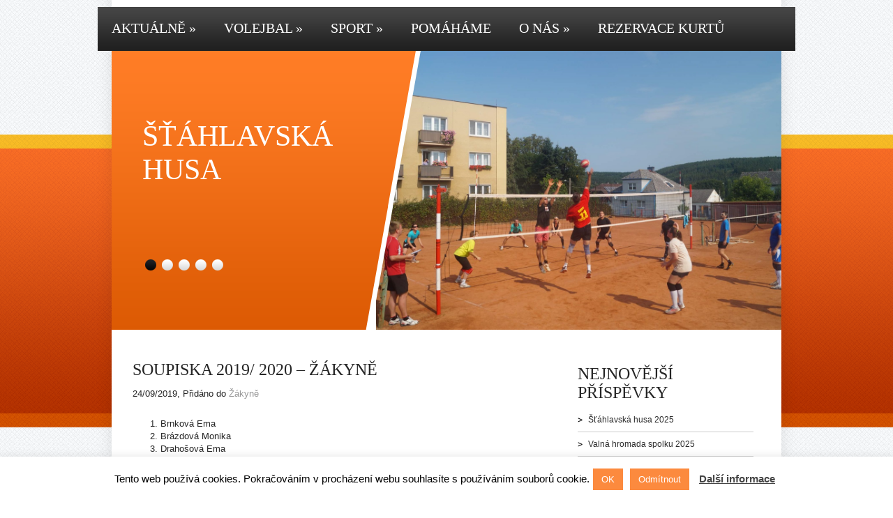

--- FILE ---
content_type: text/html; charset=UTF-8
request_url: http://skstahlavy.cz/2019/09/24/soupiska-2019-2020-zakyne/
body_size: 12264
content:
<!DOCTYPE html>
<html lang="cs">
<head profile="http://gmpg.org/xfn/11">

	<meta http-equiv="Content-Type" content="text/html; charset=UTF-8" />
	<meta name="viewport" content="width=device-width" />
	<title>Soupiska 2019/ 2020 &#8211; žákyně</title>	
	<meta name="Description" content="
Brnková EmaBrázdová MonikaDrahošová EmaKalabzová AnetaTrefilová AnežkaŽeníšková AdélaNavrátilová Veronika Knížáková Barbora Tafatová LindaPeroutková MartinaVanišová JulieFišerová Linda
 Webové stránk" />
<meta name="Keywords" content="Soupiska,2019/,2020,&#8211;,žákyně,Žákyně,Sport, Šťáhlavy, Volejbal, Tenis, Cvičení, Děti, sport, šťáhlavy, volejbal, tenis, cvičení, děti, stahlavy, cviceni, deti, Hřiště, hriště, hriste, volný čas," />

	<meta name='robots' content='max-image-preview:large' />
<link rel='dns-prefetch' href='//maps.google.com' />
<link rel="alternate" type="application/rss+xml" title="Sportovní klub Šťáhlavy &raquo; RSS zdroj" href="http://skstahlavy.cz/feed/" />
<link rel="alternate" type="application/rss+xml" title="Sportovní klub Šťáhlavy &raquo; RSS komentářů" href="http://skstahlavy.cz/comments/feed/" />
<link rel="alternate" type="text/calendar" title="Sportovní klub Šťáhlavy &raquo; iCal zdroj" href="http://skstahlavy.cz/events/?ical=1" />
<script type="text/javascript">
window._wpemojiSettings = {"baseUrl":"https:\/\/s.w.org\/images\/core\/emoji\/14.0.0\/72x72\/","ext":".png","svgUrl":"https:\/\/s.w.org\/images\/core\/emoji\/14.0.0\/svg\/","svgExt":".svg","source":{"concatemoji":"http:\/\/skstahlavy.cz\/wp-includes\/js\/wp-emoji-release.min.js?ver=6.2.8"}};
/*! This file is auto-generated */
!function(e,a,t){var n,r,o,i=a.createElement("canvas"),p=i.getContext&&i.getContext("2d");function s(e,t){p.clearRect(0,0,i.width,i.height),p.fillText(e,0,0);e=i.toDataURL();return p.clearRect(0,0,i.width,i.height),p.fillText(t,0,0),e===i.toDataURL()}function c(e){var t=a.createElement("script");t.src=e,t.defer=t.type="text/javascript",a.getElementsByTagName("head")[0].appendChild(t)}for(o=Array("flag","emoji"),t.supports={everything:!0,everythingExceptFlag:!0},r=0;r<o.length;r++)t.supports[o[r]]=function(e){if(p&&p.fillText)switch(p.textBaseline="top",p.font="600 32px Arial",e){case"flag":return s("\ud83c\udff3\ufe0f\u200d\u26a7\ufe0f","\ud83c\udff3\ufe0f\u200b\u26a7\ufe0f")?!1:!s("\ud83c\uddfa\ud83c\uddf3","\ud83c\uddfa\u200b\ud83c\uddf3")&&!s("\ud83c\udff4\udb40\udc67\udb40\udc62\udb40\udc65\udb40\udc6e\udb40\udc67\udb40\udc7f","\ud83c\udff4\u200b\udb40\udc67\u200b\udb40\udc62\u200b\udb40\udc65\u200b\udb40\udc6e\u200b\udb40\udc67\u200b\udb40\udc7f");case"emoji":return!s("\ud83e\udef1\ud83c\udffb\u200d\ud83e\udef2\ud83c\udfff","\ud83e\udef1\ud83c\udffb\u200b\ud83e\udef2\ud83c\udfff")}return!1}(o[r]),t.supports.everything=t.supports.everything&&t.supports[o[r]],"flag"!==o[r]&&(t.supports.everythingExceptFlag=t.supports.everythingExceptFlag&&t.supports[o[r]]);t.supports.everythingExceptFlag=t.supports.everythingExceptFlag&&!t.supports.flag,t.DOMReady=!1,t.readyCallback=function(){t.DOMReady=!0},t.supports.everything||(n=function(){t.readyCallback()},a.addEventListener?(a.addEventListener("DOMContentLoaded",n,!1),e.addEventListener("load",n,!1)):(e.attachEvent("onload",n),a.attachEvent("onreadystatechange",function(){"complete"===a.readyState&&t.readyCallback()})),(e=t.source||{}).concatemoji?c(e.concatemoji):e.wpemoji&&e.twemoji&&(c(e.twemoji),c(e.wpemoji)))}(window,document,window._wpemojiSettings);
</script>
<style type="text/css">
img.wp-smiley,
img.emoji {
	display: inline !important;
	border: none !important;
	box-shadow: none !important;
	height: 1em !important;
	width: 1em !important;
	margin: 0 0.07em !important;
	vertical-align: -0.1em !important;
	background: none !important;
	padding: 0 !important;
}
</style>
	<link rel='stylesheet' id='index-css' href='http://skstahlavy.cz/wp-content/themes/olympicpress/css/index.css?ver=6.2.8' type='text/css' media='all' />
<link rel='stylesheet' id='style-css' href='http://skstahlavy.cz/wp-content/themes/olympicpress/style.css?ver=6.2.8' type='text/css' media='all' />
<link rel='stylesheet' id='wp-block-library-css' href='http://skstahlavy.cz/wp-includes/css/dist/block-library/style.min.css?ver=6.2.8' type='text/css' media='all' />
<link rel='stylesheet' id='classic-theme-styles-css' href='http://skstahlavy.cz/wp-includes/css/classic-themes.min.css?ver=6.2.8' type='text/css' media='all' />
<style id='global-styles-inline-css' type='text/css'>
body{--wp--preset--color--black: #000000;--wp--preset--color--cyan-bluish-gray: #abb8c3;--wp--preset--color--white: #ffffff;--wp--preset--color--pale-pink: #f78da7;--wp--preset--color--vivid-red: #cf2e2e;--wp--preset--color--luminous-vivid-orange: #ff6900;--wp--preset--color--luminous-vivid-amber: #fcb900;--wp--preset--color--light-green-cyan: #7bdcb5;--wp--preset--color--vivid-green-cyan: #00d084;--wp--preset--color--pale-cyan-blue: #8ed1fc;--wp--preset--color--vivid-cyan-blue: #0693e3;--wp--preset--color--vivid-purple: #9b51e0;--wp--preset--gradient--vivid-cyan-blue-to-vivid-purple: linear-gradient(135deg,rgba(6,147,227,1) 0%,rgb(155,81,224) 100%);--wp--preset--gradient--light-green-cyan-to-vivid-green-cyan: linear-gradient(135deg,rgb(122,220,180) 0%,rgb(0,208,130) 100%);--wp--preset--gradient--luminous-vivid-amber-to-luminous-vivid-orange: linear-gradient(135deg,rgba(252,185,0,1) 0%,rgba(255,105,0,1) 100%);--wp--preset--gradient--luminous-vivid-orange-to-vivid-red: linear-gradient(135deg,rgba(255,105,0,1) 0%,rgb(207,46,46) 100%);--wp--preset--gradient--very-light-gray-to-cyan-bluish-gray: linear-gradient(135deg,rgb(238,238,238) 0%,rgb(169,184,195) 100%);--wp--preset--gradient--cool-to-warm-spectrum: linear-gradient(135deg,rgb(74,234,220) 0%,rgb(151,120,209) 20%,rgb(207,42,186) 40%,rgb(238,44,130) 60%,rgb(251,105,98) 80%,rgb(254,248,76) 100%);--wp--preset--gradient--blush-light-purple: linear-gradient(135deg,rgb(255,206,236) 0%,rgb(152,150,240) 100%);--wp--preset--gradient--blush-bordeaux: linear-gradient(135deg,rgb(254,205,165) 0%,rgb(254,45,45) 50%,rgb(107,0,62) 100%);--wp--preset--gradient--luminous-dusk: linear-gradient(135deg,rgb(255,203,112) 0%,rgb(199,81,192) 50%,rgb(65,88,208) 100%);--wp--preset--gradient--pale-ocean: linear-gradient(135deg,rgb(255,245,203) 0%,rgb(182,227,212) 50%,rgb(51,167,181) 100%);--wp--preset--gradient--electric-grass: linear-gradient(135deg,rgb(202,248,128) 0%,rgb(113,206,126) 100%);--wp--preset--gradient--midnight: linear-gradient(135deg,rgb(2,3,129) 0%,rgb(40,116,252) 100%);--wp--preset--duotone--dark-grayscale: url('#wp-duotone-dark-grayscale');--wp--preset--duotone--grayscale: url('#wp-duotone-grayscale');--wp--preset--duotone--purple-yellow: url('#wp-duotone-purple-yellow');--wp--preset--duotone--blue-red: url('#wp-duotone-blue-red');--wp--preset--duotone--midnight: url('#wp-duotone-midnight');--wp--preset--duotone--magenta-yellow: url('#wp-duotone-magenta-yellow');--wp--preset--duotone--purple-green: url('#wp-duotone-purple-green');--wp--preset--duotone--blue-orange: url('#wp-duotone-blue-orange');--wp--preset--font-size--small: 13px;--wp--preset--font-size--medium: 20px;--wp--preset--font-size--large: 36px;--wp--preset--font-size--x-large: 42px;--wp--preset--spacing--20: 0.44rem;--wp--preset--spacing--30: 0.67rem;--wp--preset--spacing--40: 1rem;--wp--preset--spacing--50: 1.5rem;--wp--preset--spacing--60: 2.25rem;--wp--preset--spacing--70: 3.38rem;--wp--preset--spacing--80: 5.06rem;--wp--preset--shadow--natural: 6px 6px 9px rgba(0, 0, 0, 0.2);--wp--preset--shadow--deep: 12px 12px 50px rgba(0, 0, 0, 0.4);--wp--preset--shadow--sharp: 6px 6px 0px rgba(0, 0, 0, 0.2);--wp--preset--shadow--outlined: 6px 6px 0px -3px rgba(255, 255, 255, 1), 6px 6px rgba(0, 0, 0, 1);--wp--preset--shadow--crisp: 6px 6px 0px rgba(0, 0, 0, 1);}:where(.is-layout-flex){gap: 0.5em;}body .is-layout-flow > .alignleft{float: left;margin-inline-start: 0;margin-inline-end: 2em;}body .is-layout-flow > .alignright{float: right;margin-inline-start: 2em;margin-inline-end: 0;}body .is-layout-flow > .aligncenter{margin-left: auto !important;margin-right: auto !important;}body .is-layout-constrained > .alignleft{float: left;margin-inline-start: 0;margin-inline-end: 2em;}body .is-layout-constrained > .alignright{float: right;margin-inline-start: 2em;margin-inline-end: 0;}body .is-layout-constrained > .aligncenter{margin-left: auto !important;margin-right: auto !important;}body .is-layout-constrained > :where(:not(.alignleft):not(.alignright):not(.alignfull)){max-width: var(--wp--style--global--content-size);margin-left: auto !important;margin-right: auto !important;}body .is-layout-constrained > .alignwide{max-width: var(--wp--style--global--wide-size);}body .is-layout-flex{display: flex;}body .is-layout-flex{flex-wrap: wrap;align-items: center;}body .is-layout-flex > *{margin: 0;}:where(.wp-block-columns.is-layout-flex){gap: 2em;}.has-black-color{color: var(--wp--preset--color--black) !important;}.has-cyan-bluish-gray-color{color: var(--wp--preset--color--cyan-bluish-gray) !important;}.has-white-color{color: var(--wp--preset--color--white) !important;}.has-pale-pink-color{color: var(--wp--preset--color--pale-pink) !important;}.has-vivid-red-color{color: var(--wp--preset--color--vivid-red) !important;}.has-luminous-vivid-orange-color{color: var(--wp--preset--color--luminous-vivid-orange) !important;}.has-luminous-vivid-amber-color{color: var(--wp--preset--color--luminous-vivid-amber) !important;}.has-light-green-cyan-color{color: var(--wp--preset--color--light-green-cyan) !important;}.has-vivid-green-cyan-color{color: var(--wp--preset--color--vivid-green-cyan) !important;}.has-pale-cyan-blue-color{color: var(--wp--preset--color--pale-cyan-blue) !important;}.has-vivid-cyan-blue-color{color: var(--wp--preset--color--vivid-cyan-blue) !important;}.has-vivid-purple-color{color: var(--wp--preset--color--vivid-purple) !important;}.has-black-background-color{background-color: var(--wp--preset--color--black) !important;}.has-cyan-bluish-gray-background-color{background-color: var(--wp--preset--color--cyan-bluish-gray) !important;}.has-white-background-color{background-color: var(--wp--preset--color--white) !important;}.has-pale-pink-background-color{background-color: var(--wp--preset--color--pale-pink) !important;}.has-vivid-red-background-color{background-color: var(--wp--preset--color--vivid-red) !important;}.has-luminous-vivid-orange-background-color{background-color: var(--wp--preset--color--luminous-vivid-orange) !important;}.has-luminous-vivid-amber-background-color{background-color: var(--wp--preset--color--luminous-vivid-amber) !important;}.has-light-green-cyan-background-color{background-color: var(--wp--preset--color--light-green-cyan) !important;}.has-vivid-green-cyan-background-color{background-color: var(--wp--preset--color--vivid-green-cyan) !important;}.has-pale-cyan-blue-background-color{background-color: var(--wp--preset--color--pale-cyan-blue) !important;}.has-vivid-cyan-blue-background-color{background-color: var(--wp--preset--color--vivid-cyan-blue) !important;}.has-vivid-purple-background-color{background-color: var(--wp--preset--color--vivid-purple) !important;}.has-black-border-color{border-color: var(--wp--preset--color--black) !important;}.has-cyan-bluish-gray-border-color{border-color: var(--wp--preset--color--cyan-bluish-gray) !important;}.has-white-border-color{border-color: var(--wp--preset--color--white) !important;}.has-pale-pink-border-color{border-color: var(--wp--preset--color--pale-pink) !important;}.has-vivid-red-border-color{border-color: var(--wp--preset--color--vivid-red) !important;}.has-luminous-vivid-orange-border-color{border-color: var(--wp--preset--color--luminous-vivid-orange) !important;}.has-luminous-vivid-amber-border-color{border-color: var(--wp--preset--color--luminous-vivid-amber) !important;}.has-light-green-cyan-border-color{border-color: var(--wp--preset--color--light-green-cyan) !important;}.has-vivid-green-cyan-border-color{border-color: var(--wp--preset--color--vivid-green-cyan) !important;}.has-pale-cyan-blue-border-color{border-color: var(--wp--preset--color--pale-cyan-blue) !important;}.has-vivid-cyan-blue-border-color{border-color: var(--wp--preset--color--vivid-cyan-blue) !important;}.has-vivid-purple-border-color{border-color: var(--wp--preset--color--vivid-purple) !important;}.has-vivid-cyan-blue-to-vivid-purple-gradient-background{background: var(--wp--preset--gradient--vivid-cyan-blue-to-vivid-purple) !important;}.has-light-green-cyan-to-vivid-green-cyan-gradient-background{background: var(--wp--preset--gradient--light-green-cyan-to-vivid-green-cyan) !important;}.has-luminous-vivid-amber-to-luminous-vivid-orange-gradient-background{background: var(--wp--preset--gradient--luminous-vivid-amber-to-luminous-vivid-orange) !important;}.has-luminous-vivid-orange-to-vivid-red-gradient-background{background: var(--wp--preset--gradient--luminous-vivid-orange-to-vivid-red) !important;}.has-very-light-gray-to-cyan-bluish-gray-gradient-background{background: var(--wp--preset--gradient--very-light-gray-to-cyan-bluish-gray) !important;}.has-cool-to-warm-spectrum-gradient-background{background: var(--wp--preset--gradient--cool-to-warm-spectrum) !important;}.has-blush-light-purple-gradient-background{background: var(--wp--preset--gradient--blush-light-purple) !important;}.has-blush-bordeaux-gradient-background{background: var(--wp--preset--gradient--blush-bordeaux) !important;}.has-luminous-dusk-gradient-background{background: var(--wp--preset--gradient--luminous-dusk) !important;}.has-pale-ocean-gradient-background{background: var(--wp--preset--gradient--pale-ocean) !important;}.has-electric-grass-gradient-background{background: var(--wp--preset--gradient--electric-grass) !important;}.has-midnight-gradient-background{background: var(--wp--preset--gradient--midnight) !important;}.has-small-font-size{font-size: var(--wp--preset--font-size--small) !important;}.has-medium-font-size{font-size: var(--wp--preset--font-size--medium) !important;}.has-large-font-size{font-size: var(--wp--preset--font-size--large) !important;}.has-x-large-font-size{font-size: var(--wp--preset--font-size--x-large) !important;}
.wp-block-navigation a:where(:not(.wp-element-button)){color: inherit;}
:where(.wp-block-columns.is-layout-flex){gap: 2em;}
.wp-block-pullquote{font-size: 1.5em;line-height: 1.6;}
</style>
<link rel='stylesheet' id='cookie-law-info-css' href='http://skstahlavy.cz/wp-content/plugins/cookie-law-info/legacy/public/css/cookie-law-info-public.css?ver=3.4.0' type='text/css' media='all' />
<link rel='stylesheet' id='cookie-law-info-gdpr-css' href='http://skstahlavy.cz/wp-content/plugins/cookie-law-info/legacy/public/css/cookie-law-info-gdpr.css?ver=3.4.0' type='text/css' media='all' />
<style id='akismet-widget-style-inline-css' type='text/css'>

			.a-stats {
				--akismet-color-mid-green: #357b49;
				--akismet-color-white: #fff;
				--akismet-color-light-grey: #f6f7f7;

				max-width: 350px;
				width: auto;
			}

			.a-stats * {
				all: unset;
				box-sizing: border-box;
			}

			.a-stats strong {
				font-weight: 600;
			}

			.a-stats a.a-stats__link,
			.a-stats a.a-stats__link:visited,
			.a-stats a.a-stats__link:active {
				background: var(--akismet-color-mid-green);
				border: none;
				box-shadow: none;
				border-radius: 8px;
				color: var(--akismet-color-white);
				cursor: pointer;
				display: block;
				font-family: -apple-system, BlinkMacSystemFont, 'Segoe UI', 'Roboto', 'Oxygen-Sans', 'Ubuntu', 'Cantarell', 'Helvetica Neue', sans-serif;
				font-weight: 500;
				padding: 12px;
				text-align: center;
				text-decoration: none;
				transition: all 0.2s ease;
			}

			/* Extra specificity to deal with TwentyTwentyOne focus style */
			.widget .a-stats a.a-stats__link:focus {
				background: var(--akismet-color-mid-green);
				color: var(--akismet-color-white);
				text-decoration: none;
			}

			.a-stats a.a-stats__link:hover {
				filter: brightness(110%);
				box-shadow: 0 4px 12px rgba(0, 0, 0, 0.06), 0 0 2px rgba(0, 0, 0, 0.16);
			}

			.a-stats .count {
				color: var(--akismet-color-white);
				display: block;
				font-size: 1.5em;
				line-height: 1.4;
				padding: 0 13px;
				white-space: nowrap;
			}
		
</style>
<script type='text/javascript' src='http://skstahlavy.cz/wp-includes/js/jquery/jquery.min.js?ver=3.6.4' id='jquery-core-js'></script>
<script type='text/javascript' src='http://skstahlavy.cz/wp-includes/js/jquery/jquery-migrate.min.js?ver=3.4.0' id='jquery-migrate-js'></script>
<script type='text/javascript' src='https://maps.google.com/maps/api/js?ver=3' id='googlemaps-js'></script>
<script type='text/javascript' id='cookie-law-info-js-extra'>
/* <![CDATA[ */
var Cli_Data = {"nn_cookie_ids":[],"cookielist":[],"non_necessary_cookies":[],"ccpaEnabled":"","ccpaRegionBased":"","ccpaBarEnabled":"","strictlyEnabled":["necessary","obligatoire"],"ccpaType":"gdpr","js_blocking":"","custom_integration":"","triggerDomRefresh":"","secure_cookies":""};
var cli_cookiebar_settings = {"animate_speed_hide":"500","animate_speed_show":"500","background":"#FFF","border":"#b1a6a6c2","border_on":"","button_1_button_colour":"#fc8a3e","button_1_button_hover":"#ca6e32","button_1_link_colour":"#fff","button_1_as_button":"1","button_1_new_win":"","button_2_button_colour":"#333","button_2_button_hover":"#292929","button_2_link_colour":"#444","button_2_as_button":"","button_2_hidebar":"","button_3_button_colour":"#fc8a3e","button_3_button_hover":"#ca6e32","button_3_link_colour":"#ffffff","button_3_as_button":"1","button_3_new_win":"","button_4_button_colour":"#000","button_4_button_hover":"#000000","button_4_link_colour":"#fff","button_4_as_button":"1","button_7_button_colour":"#61a229","button_7_button_hover":"#4e8221","button_7_link_colour":"#fff","button_7_as_button":"1","button_7_new_win":"","font_family":"inherit","header_fix":"","notify_animate_hide":"1","notify_animate_show":"","notify_div_id":"#cookie-law-info-bar","notify_position_horizontal":"right","notify_position_vertical":"bottom","scroll_close":"","scroll_close_reload":"","accept_close_reload":"","reject_close_reload":"","showagain_tab":"1","showagain_background":"#fff","showagain_border":"#000","showagain_div_id":"#cookie-law-info-again","showagain_x_position":"100px","text":"#000","show_once_yn":"","show_once":"10000","logging_on":"","as_popup":"","popup_overlay":"1","bar_heading_text":"","cookie_bar_as":"banner","popup_showagain_position":"bottom-right","widget_position":"left"};
var log_object = {"ajax_url":"http:\/\/skstahlavy.cz\/wp-admin\/admin-ajax.php"};
/* ]]> */
</script>
<script type='text/javascript' src='http://skstahlavy.cz/wp-content/plugins/cookie-law-info/legacy/public/js/cookie-law-info-public.js?ver=3.4.0' id='cookie-law-info-js'></script>
<link rel="https://api.w.org/" href="http://skstahlavy.cz/wp-json/" /><link rel="alternate" type="application/json" href="http://skstahlavy.cz/wp-json/wp/v2/posts/168" /><link rel="EditURI" type="application/rsd+xml" title="RSD" href="http://skstahlavy.cz/xmlrpc.php?rsd" />
<link rel="wlwmanifest" type="application/wlwmanifest+xml" href="http://skstahlavy.cz/wp-includes/wlwmanifest.xml" />
<meta name="generator" content="WordPress 6.2.8" />
<link rel="canonical" href="http://skstahlavy.cz/2019/09/24/soupiska-2019-2020-zakyne/" />
<link rel='shortlink' href='http://skstahlavy.cz/?p=168' />
<link rel="alternate" type="application/json+oembed" href="http://skstahlavy.cz/wp-json/oembed/1.0/embed?url=http%3A%2F%2Fskstahlavy.cz%2F2019%2F09%2F24%2Fsoupiska-2019-2020-zakyne%2F" />
<link rel="alternate" type="text/xml+oembed" href="http://skstahlavy.cz/wp-json/oembed/1.0/embed?url=http%3A%2F%2Fskstahlavy.cz%2F2019%2F09%2F24%2Fsoupiska-2019-2020-zakyne%2F&#038;format=xml" />
<meta name="tec-api-version" content="v1"><meta name="tec-api-origin" content="http://skstahlavy.cz"><link rel="https://theeventscalendar.com/" href="http://skstahlavy.cz/wp-json/tribe/events/v1/" /><link rel="shortcut icon" href="http://skstahlavy.cz/wp-content/uploads/2019/06/LOGO_A120.jpg" type="image/x-icon" />
<link rel="alternate" type="application/rss+xml" title="RSS Feed" href="http://skstahlavy.cz/feed/" />
					<script type="text/javascript" src="http://skstahlavy.cz/wp-content/themes/olympicpress/js/dpagination.js"></script>
						
				<link rel="stylesheet" href="http://skstahlavy.cz/wp-content/themes/olympicpress/css/wide.css" type="text/css" media="screen and (min-width:1024px)" />
				<!--[if lt IE 9]>
				<link rel="stylesheet" href="http://skstahlavy.cz/wp-content/themes/olympicpress/css/wide.css" type="text/css" media="screen" />
				<link rel="stylesheet" href="http://skstahlavy.cz/wp-content/themes/olympicpress/css/ie.css" type="text/css" media="screen" />
				<![endif]-->
				<link rel="stylesheet" href="http://skstahlavy.cz/wp-content/themes/olympicpress/css/mobile.css" type="text/css" media="screen and (min-width:240px) and (max-width:639px)" />
				<link rel="stylesheet" href="http://skstahlavy.cz/wp-content/themes/olympicpress/css/tablet.css" type="text/css" media="screen and (min-width:640px) and (max-width:1023px)" />
								<link rel="stylesheet" href="http://skstahlavy.cz/wp-content/themes/olympicpress/css/shortcode.css" type="text/css" media="screen, projection" />
				<script type="text/javascript" src="http://skstahlavy.cz/wp-content/themes/olympicpress/js/superfish.js?ver=3.3.1"></script>
				<script type="text/javascript" src="http://skstahlavy.cz/wp-content/themes/olympicpress/js/smthemes.js?ver=12"></script>
				<script src="http://skstahlavy.cz/wp-content/themes/olympicpress/js/jquery.cycle.all.js" type="text/javascript"></script>
						<script type="text/javascript">
				jQuery(document).ready(function() {

								jQuery(window).load(function() {
	jQuery( '.fp-slides, .fp-thumbnail img' ).css( 'height', jQuery( '.fp-slides' ).height() );
		jQuery('.fp-slides').cycle({
		fx: 'fade',
		timeout: 3000,
		delay: 0,
		speed: 1000,
		next: '.fp-next',
		prev: '.fp-prev',
		pager: '.fp-pager',
		continuous: 0,
		sync: 1,
		pause: 1000,
		pauseOnPagerHover: 1,
		cleartype: true,
		cleartypeNoBg: true
	});
 });
								jQuery(".menus .children").addClass('sub-menu');
									if ( jQuery(document).width() > 1023 ) jQuery(function(){ 
	jQuery('ul.menus').superfish({ 
	animation: {opacity:'show'},			
								autoArrows:  true,
                dropShadows: false, 
                speed: 200,
                delay: 800                });
            });
								jQuery('textarea#comment').each(function(){
						jQuery(this).attr('name','329ce');
					});
				});
			</script>
			<link rel="icon" href="http://skstahlavy.cz/wp-content/uploads/2019/06/LOGO_A_300-1-150x150.jpg" sizes="32x32" />
<link rel="icon" href="http://skstahlavy.cz/wp-content/uploads/2019/06/LOGO_A_300-1.jpg" sizes="192x192" />
<link rel="apple-touch-icon" href="http://skstahlavy.cz/wp-content/uploads/2019/06/LOGO_A_300-1.jpg" />
<meta name="msapplication-TileImage" content="http://skstahlavy.cz/wp-content/uploads/2019/06/LOGO_A_300-1.jpg" />
		<style type="text/css" id="wp-custom-css">
			#secondarymenu-container{height: 10px}
.fp-thumbnail {position: relative; right: -200px;

	}

		</style>
			
	<style type="text/css"></style>
	
		
	
</head>

<body class="post-template-default single single-post postid-168 single-format-standard content-r tribe-no-js tribe-bar-is-disabled" layout='2'>

<div id='scrollUp'><img src='http://skstahlavy.cz/wp-content/themes/olympicpress/images/smt/arrow-up.png' alt='Up' title='Scroll window up' /></div>
		
<div id='all'>
<div id='header'>
	
	<div class='container clearfix'>
	
		<div id='secondarymenu-container'>

			<div id="logo">
							
						</div>
			
			<div class="menusearch" title="">
				 
<div class="searchform" title="">
    <form method="get" ifaviconffd="searchform" action="http://skstahlavy.cz/"> 
		<input type='submit' value='' class='searchbtn' />
        <input type="text" value="Hledat" class='searchtxt' 
            name="s" id="s"  onblur="if (this.value == '')  {this.value = 'Hledat';}"  
            onfocus="if (this.value == 'Hledat') {this.value = '';}" 
        />
		<div style='clear:both'></div>
    </form>
</div><!-- #search -->			</div>
			
		
			
		</div>
		<select class='mobile-menu' id='mobile-sec-menu'><option value='#'>Go to ...</option>		<script>
			jQuery(document).ready(function(){
				jQuery('.menu-topmenu li').each(function() {
					jQuery('<option />', {
					'value':jQuery(this).find('a').attr('href'),
					'text':jQuery(this).find('a').html()
					}).appendTo(jQuery('#mobile-sec-menu'));
				});
			});
		</script>
		</select>		<select class='mobile-menu' id='mobile-main-menu'><option value='#'>Go to ...</option>		<script>
			jQuery(document).ready(function(){
				jQuery('.menu-primary li').each(function() {
					jQuery('<option />', {
					'value':jQuery(this).find('a').attr('href'),
					'text':jQuery(this).find('a').html()
					}).appendTo(jQuery('#mobile-main-menu'));
				});
			});
		</script>
		</select>		<div id='header-block'>
		
			<div id='mainmenu-container'>
				<div id='mainmenu'>
					<div class="menu-menu-container"><ul id="menu-menu" class="menus menu-primary"><li id="menu-item-365" class="menu-item menu-item-type-taxonomy menu-item-object-category menu-item-has-children menu-item-365"><a href="http://skstahlavy.cz/category/aktualne/">Aktuálně</a>
<ul class='sub-menu'><div class='transparent'></div><div class='inner'>
	<li id="menu-item-349" class="menu-item menu-item-type-taxonomy menu-item-object-category menu-item-349"><a href="http://skstahlavy.cz/category/volejbal/mladsi-zakyne/">Mladší žákyně</a></li>
</div></ul>
</li>
<li id="menu-item-348" class="menu-item menu-item-type-taxonomy menu-item-object-category current-post-ancestor menu-item-has-children menu-item-348"><a href="http://skstahlavy.cz/category/volejbal/">Volejbal</a>
<ul class='sub-menu'><div class='transparent'></div><div class='inner'>
	<li id="menu-item-350" class="menu-item menu-item-type-taxonomy menu-item-object-category current-post-ancestor current-menu-parent current-post-parent menu-item-350"><a target="_blank" rel="noopener" href="http://skstahlavy.cz/category/volejbal/zakyne/">Žákyně</a></li>
	<li id="menu-item-352" class="menu-item menu-item-type-taxonomy menu-item-object-category menu-item-352"><a href="http://skstahlavy.cz/category/volejbal/pripravka/">Přípravka</a></li>
	<li id="menu-item-351" class="menu-item menu-item-type-taxonomy menu-item-object-category menu-item-351"><a href="http://skstahlavy.cz/category/volejbal/minipripravka/">Minipřípravka</a></li>
	<li id="menu-item-354" class="menu-item menu-item-type-taxonomy menu-item-object-category menu-item-354"><a href="http://skstahlavy.cz/category/volejbal/turnaje/">Turnaje</a></li>
	<li id="menu-item-356" class="menu-item menu-item-type-taxonomy menu-item-object-category menu-item-356"><a href="http://skstahlavy.cz/category/sport/cvpredskolaci/">Cvičení pro děti</a></li>
</div></ul>
</li>
<li id="menu-item-355" class="menu-item menu-item-type-taxonomy menu-item-object-category menu-item-has-children menu-item-355"><a href="http://skstahlavy.cz/category/sport/">Sport</a>
<ul class='sub-menu'><div class='transparent'></div><div class='inner'>
	<li id="menu-item-358" class="menu-item menu-item-type-taxonomy menu-item-object-category menu-item-358"><a href="http://skstahlavy.cz/category/sport/nohejbal/">Nohejbal</a></li>
</div></ul>
</li>
<li id="menu-item-359" class="menu-item menu-item-type-taxonomy menu-item-object-category menu-item-359"><a href="http://skstahlavy.cz/category/pomahame/">Pomáháme</a></li>
<li id="menu-item-361" class="menu-item menu-item-type-post_type menu-item-object-page menu-item-has-children menu-item-361"><a href="http://skstahlavy.cz/informace-o-sk-stahlavy/">O nás</a>
<ul class='sub-menu'><div class='transparent'></div><div class='inner'>
	<li id="menu-item-360" class="menu-item menu-item-type-taxonomy menu-item-object-category menu-item-360"><a href="http://skstahlavy.cz/category/kontakty/">Kontakty</a></li>
</div></ul>
</li>
<li id="menu-item-386" class="menu-item menu-item-type-custom menu-item-object-custom menu-item-386"><a href="http://reenio.cz/cs/redirect/reservationpage/10236">Rezervace kurtů</a></li>
</ul></div>				</div>
			</div>
							<div class='slider-container'>
					<div class='slider-bgr'></div>
									<div class="slider">
					<div class="fp-slides">
													<div class="fp-slides-item fp-first">
															<div class="fp-thumbnail">
																		<a href="VolejbalSlider1" title=""><img src="http://skstahlavy.cz/wp-content/uploads/2019/06/Volejbal1.jpg" alt="Šťáhlavská husa" /></a>
																	</div>
																<div class="fp-content-wrap">
									<div class="fp-content-fon"></div>
									<div class="fp-content">
																				<h3 class="fp-title"><a href="VolejbalSlider1" title="">Šťáhlavská husa</a></h3>
																													</div>
								</div>
															</div>
														<div class="fp-slides-item">
															<div class="fp-thumbnail">
																		<a href="NohejbalSlider1" title=""><img src="http://skstahlavy.cz/wp-content/uploads/2019/06/Nohejbal2-1.png" alt="Turnaje v nohejbalu" /></a>
																	</div>
																<div class="fp-content-wrap">
									<div class="fp-content-fon"></div>
									<div class="fp-content">
																				<h3 class="fp-title"><a href="NohejbalSlider1" title="">Turnaje v nohejbalu</a></h3>
																													</div>
								</div>
															</div>
														<div class="fp-slides-item">
															<div class="fp-thumbnail">
																		<a href="VolejbalSlider2" title=""><img src="http://skstahlavy.cz/wp-content/uploads/2019/06/IMG_5180_W.png" alt="Finále barevného minivolejbalu" /></a>
																	</div>
																<div class="fp-content-wrap">
									<div class="fp-content-fon"></div>
									<div class="fp-content">
																				<h3 class="fp-title"><a href="VolejbalSlider2" title="">Finále barevného minivolejbalu</a></h3>
																													</div>
								</div>
															</div>
														<div class="fp-slides-item">
															<div class="fp-thumbnail">
																		<a href="VolejbalSlider3" title=""><img src="http://skstahlavy.cz/wp-content/uploads/2019/06/IMG_4727_W-2.png" alt="Krajské kolo barevného minivolejbalu ve Šťáhlavech" /></a>
																	</div>
																<div class="fp-content-wrap">
									<div class="fp-content-fon"></div>
									<div class="fp-content">
																				<h3 class="fp-title"><a href="VolejbalSlider3" title="">Krajské kolo barevného minivolejbalu ve Šťáhlavech</a></h3>
																													</div>
								</div>
															</div>
														<div class="fp-slides-item">
															<div class="fp-thumbnail">
																		<a href="CykloDetilSlider1" title=""><img src="http://skstahlavy.cz/wp-content/uploads/2019/06/Cyklo1.jpg" alt="Sportovní soustředění" /></a>
																	</div>
																<div class="fp-content-wrap">
									<div class="fp-content-fon"></div>
									<div class="fp-content">
																				<h3 class="fp-title"><a href="CykloDetilSlider1" title="">Sportovní soustředění</a></h3>
																													</div>
								</div>
															</div>
												</div>
					<div class="fp-prev-next-wrap">
						<div class="fp-prev-next">
							<a href="#fp-next" class="fp-next"></a>
							<a href="#fp-prev" class="fp-prev"></a>
						</div>
					</div>
					<div class="fp-nav">
						<span class="fp-pager">&nbsp;</span>
					</div>  
					<div class='bground'></div>
				</div>
				
								</div>			
		</div>
		
		
	</div>
</div>

<div id='content-top' class='container'></div>
<div id='content'>
	<div class='container clearfix'>
		
		
	<div class='sidebar right clearfix'>
		
		<div id="recent-posts-4" class="widget widget_recent_entries"><div class="inner">
		<div class="caption"><h3>Nejnovější příspěvky</h3></div>
		<ul>
											<li>
					<a href="http://skstahlavy.cz/2025/07/09/stahlavska-husa-2025/">Šťáhlavská husa 2025</a>
									</li>
											<li>
					<a href="http://skstahlavy.cz/2025/05/01/valna-hromada-spolku-2/">Valná hromada spolku 2025</a>
									</li>
											<li>
					<a href="http://skstahlavy.cz/2024/05/06/valna-hromada-spolku/">Valná hromada spolku</a>
									</li>
											<li>
					<a href="http://skstahlavy.cz/2023/11/26/turnaj-p-u14z-4-stahlavy-3-12-2023/">Turnaj P-U14Z-4 / Šťáhlavy 3.12.2023</a>
									</li>
											<li>
					<a href="http://skstahlavy.cz/2023/05/09/valna-hromada-pozvanka/">Valná hromada &#8211; pozvánka</a>
									</li>
											<li>
					<a href="http://skstahlavy.cz/2022/11/02/valna-hromada-sportovniho-klubu-stahlavy-z-s/">Valná hromada Sportovního klubu Šťáhlavy, z.s.</a>
									</li>
											<li>
					<a href="http://skstahlavy.cz/2022/07/13/nove-rezervace-kurtu/">NOVĚ &#8211; REZERVACE KURTŮ</a>
									</li>
					</ul>

		</div></div>       <div id="facebook-2" class="widget widget_facebook"><div class="inner">        <div class="caption"><h3>Facebook</h3></div>            <div id="fb-root"></div>
            <script>(function(d, s, id) {
              var js, fjs = d.getElementsByTagName(s)[0];
              if (d.getElementById(id)) {return;}
              js = d.createElement(s); js.id = id;
              js.src = "//connect.facebook.net/en_US/all.js#xfbml=1";
              fjs.parentNode.insertBefore(js, fjs);
            }(document, 'script', 'facebook-jssdk'));</script>
            <div class="fb-like-box" data-href="https://www.facebook.com/VolejbalSKStahlavy/" data-width="240" data-height="180" data-colorscheme="light" data-show-faces="false" data-stream="false" data-header="false" data-border-color="#ffffff"></div>
            
          </div></div>     <div id="text-3" class="widget widget_text"><div class="inner"><div class="caption"><h3>Partneři</h3></div>			<div class="textwidget"><p><a href="https://www.stahlavy.cz/" target="_blank" rel="noopener"><img decoding="async" loading="lazy" class="alignnone size-medium wp-image-179" src="http://skstahlavy.cz/wp-content/uploads/2019/09/logo-obce-300x74.png" alt="" width="300" height="74" srcset="http://skstahlavy.cz/wp-content/uploads/2019/09/logo-obce-300x74.png 300w, http://skstahlavy.cz/wp-content/uploads/2019/09/logo-obce.png 340w" sizes="(max-width: 300px) 100vw, 300px" /></a><a href="http://www.msmt.cz" target="_blank" rel="noopener"><img decoding="async" loading="lazy" class="alignnone wp-image-176" src="http://skstahlavy.cz/wp-content/uploads/2019/09/MSMT_logo_bez_textu_RGB-300x225.jpg" alt="" width="91" height="68" srcset="http://skstahlavy.cz/wp-content/uploads/2019/09/MSMT_logo_bez_textu_RGB-300x225.jpg 300w, http://skstahlavy.cz/wp-content/uploads/2019/09/MSMT_logo_bez_textu_RGB.jpg 472w" sizes="(max-width: 91px) 100vw, 91px" /></a><a href="http://plzensky-kraj.cz" target="_blank" rel="attachment noopener wp-att-181"><img decoding="async" loading="lazy" class="alignnone wp-image-181" src="http://skstahlavy.cz/wp-content/uploads/2019/09/logo_plzensky-kraj-300x79.jpg" alt="" width="128" height="34" srcset="http://skstahlavy.cz/wp-content/uploads/2019/09/logo_plzensky-kraj-300x79.jpg 300w, http://skstahlavy.cz/wp-content/uploads/2019/09/logo_plzensky-kraj.jpg 401w" sizes="(max-width: 128px) 100vw, 128px" /></a></p>
<p><a href="http://www.kypr-nabytek.cz/" target="_blank" rel="noopener"><img decoding="async" loading="lazy" class="alignnone wp-image-182" src="http://skstahlavy.cz/wp-content/uploads/2019/09/logo_kypr-kuchyne-a-interiery-300x238.png" alt="" width="90" height="71" srcset="http://skstahlavy.cz/wp-content/uploads/2019/09/logo_kypr-kuchyne-a-interiery-300x238.png 300w, http://skstahlavy.cz/wp-content/uploads/2019/09/logo_kypr-kuchyne-a-interiery.png 320w" sizes="(max-width: 90px) 100vw, 90px" /></a>  <a href="http://www.lentustrading.cz/internet" target="_blank" rel="noopener"><img decoding="async" loading="lazy" class="alignnone wp-image-185" src="http://skstahlavy.cz/wp-content/uploads/2019/10/LTbílýpozadí-300x169.png" alt="" width="123" height="69" srcset="http://skstahlavy.cz/wp-content/uploads/2019/10/LTbílýpozadí-300x169.png 300w, http://skstahlavy.cz/wp-content/uploads/2019/10/LTbílýpozadí.png 322w" sizes="(max-width: 123px) 100vw, 123px" /></a></p>
<p><a href="https://esportsmedia.cz/" target="_blank" rel="noopener"><img decoding="async" loading="lazy" class="alignnone wp-image-278 " src="http://skstahlavy.cz/wp-content/uploads/2020/09/esports_logo_media-27-247x300.jpg" alt="" width="85" height="103" srcset="http://skstahlavy.cz/wp-content/uploads/2020/09/esports_logo_media-27-247x300.jpg 247w, http://skstahlavy.cz/wp-content/uploads/2020/09/esports_logo_media-27-844x1024.jpg 844w, http://skstahlavy.cz/wp-content/uploads/2020/09/esports_logo_media-27-768x931.jpg 768w, http://skstahlavy.cz/wp-content/uploads/2020/09/esports_logo_media-27.jpg 1025w" sizes="(max-width: 85px) 100vw, 85px" /></a><a href="https://agenturasport.cz/" target="_blank" rel="noopener"><img decoding="async" loading="lazy" class="alignnone wp-image-401" src="http://skstahlavy.cz/wp-content/uploads/2022/08/Narodni-sportovni-agentura_logo-rgb-5-300x150.jpg" alt="" width="162" height="81" srcset="http://skstahlavy.cz/wp-content/uploads/2022/08/Narodni-sportovni-agentura_logo-rgb-5-300x150.jpg 300w, http://skstahlavy.cz/wp-content/uploads/2022/08/Narodni-sportovni-agentura_logo-rgb-5-1024x513.jpg 1024w, http://skstahlavy.cz/wp-content/uploads/2022/08/Narodni-sportovni-agentura_logo-rgb-5-768x385.jpg 768w, http://skstahlavy.cz/wp-content/uploads/2022/08/Narodni-sportovni-agentura_logo-rgb-5-1536x769.jpg 1536w, http://skstahlavy.cz/wp-content/uploads/2022/08/Narodni-sportovni-agentura_logo-rgb-5-2048x1025.jpg 2048w" sizes="(max-width: 162px) 100vw, 162px" /></a></p>
<p>&nbsp;</p>
<p>&nbsp;</p>
</div>
		</div></div>	</div><!-- ddd-->		 
		<div id="main_content"> <div class='articles'> 		<div class='one-post'>
			<div class='post-body'>
			
				
			
			
			
			
			<div id="post-168" class="post-caption post-168 post type-post status-publish format-standard hentry category-zakyne">
							<h1>Soupiska 2019/ 2020 &#8211; žákyně</h1>
			<p class='post-meta'>
			
				<span class='post-date'>24/09/2019</span>,
				
				Přidáno do&nbsp<a href="http://skstahlavy.cz/category/volejbal/zakyne/" rel="category tag">Žákyně</a>			</p>			
			</div>
			
			
				
<ol><li>Brnková Ema</li><li>Brázdová Monika</li><li>Drahošová Ema</li><li>Kalabzová Aneta</li><li>Trefilová Anežka</li><li>Ženíšková Adéla</li><li>Navrátilová Veronika</li><li> Knížáková Barbora </li><li>Tafatová Linda</li><li>Peroutková Martina</li><li>Vanišová Julie</li><li>Fišerová Linda</li></ol>
			</div>
		</div>
		
		
		
		
		
	
	
	
	
	</div>	
	
	
	
	
	
    	        <p></p>
      
</div></div></div>

<div id='content-bottom' class='container'></div>
<div id='footer'>
		<div class='container clearfix'>
			
						<div class='footer-widgets-container'><div class='footer-widgets'>
				<div class='widgetf'>
									</div>
				
				<div class='widgetf'>
									</div>
				
				<div class='widgetf widgetf_last'>
									</div>
			</div></div>
						
		</div>
		
		<div class='footer_txt'>
			<div class='container'>
				<div class='top_text'>
				Copyright &copy; 2026  <a href="http://skstahlavy.cz">Sportovní klub Šťáhlavy</a> - Webové stránky sportovního klubu Šťáhlavy				</div>
								<div class='smthemes'>Designed by <a href='http://www.wordpressthemes2014.com/' target='_blank'>best WordPress themes</a>, thanks to: <a href='http://abouthcginjections.com/' target='_blank'>HCG</a>, <a href='http://theme.today/' target='_blank'>Theme.Today</a> and <a href='http://www.dpthemes.com/' target='_blank'>Free WordPress theme</a></div>
			</div>
		</div>
		<!--googleoff: all--><div id="cookie-law-info-bar" data-nosnippet="true"><span>Tento web používá cookies. Pokračováním v procházení webu souhlasíte s používáním souborů cookie.<a role='button' data-cli_action="accept" id="cookie_action_close_header" class="medium cli-plugin-button cli-plugin-main-button cookie_action_close_header cli_action_button wt-cli-accept-btn" style="margin:5px">OK</a><a href="http://www.seznam.cz" id="CONSTANT_OPEN_URL" class="medium cli-plugin-button cli-plugin-main-button cookie_action_close_header_reject cli_action_button wt-cli-reject-btn" data-cli_action="reject" style="margin:5px">Odmítnout</a> <a href="https://www.pravidla.cz/cookies/" id="CONSTANT_OPEN_URL" target="_blank" class="cli-plugin-main-link" style="margin:5px">Další informace</a></span></div><div id="cookie-law-info-again" data-nosnippet="true"><span id="cookie_hdr_showagain">Privacy &amp; Cookies Policy</span></div><div class="cli-modal" data-nosnippet="true" id="cliSettingsPopup" tabindex="-1" role="dialog" aria-labelledby="cliSettingsPopup" aria-hidden="true">
  <div class="cli-modal-dialog" role="document">
	<div class="cli-modal-content cli-bar-popup">
		  <button type="button" class="cli-modal-close" id="cliModalClose">
			<svg class="" viewBox="0 0 24 24"><path d="M19 6.41l-1.41-1.41-5.59 5.59-5.59-5.59-1.41 1.41 5.59 5.59-5.59 5.59 1.41 1.41 5.59-5.59 5.59 5.59 1.41-1.41-5.59-5.59z"></path><path d="M0 0h24v24h-24z" fill="none"></path></svg>
			<span class="wt-cli-sr-only">Zavřít</span>
		  </button>
		  <div class="cli-modal-body">
			<div class="cli-container-fluid cli-tab-container">
	<div class="cli-row">
		<div class="cli-col-12 cli-align-items-stretch cli-px-0">
			<div class="cli-privacy-overview">
				<h4>Privacy Overview</h4>				<div class="cli-privacy-content">
					<div class="cli-privacy-content-text">This website uses cookies to improve your experience while you navigate through the website. Out of these, the cookies that are categorized as necessary are stored on your browser as they are essential for the working of basic functionalities of the website. We also use third-party cookies that help us analyze and understand how you use this website. These cookies will be stored in your browser only with your consent. You also have the option to opt-out of these cookies. But opting out of some of these cookies may affect your browsing experience.</div>
				</div>
				<a class="cli-privacy-readmore" aria-label="Zobrazit více" role="button" data-readmore-text="Zobrazit více" data-readless-text="Zobrazit méně"></a>			</div>
		</div>
		<div class="cli-col-12 cli-align-items-stretch cli-px-0 cli-tab-section-container">
												<div class="cli-tab-section">
						<div class="cli-tab-header">
							<a role="button" tabindex="0" class="cli-nav-link cli-settings-mobile" data-target="necessary" data-toggle="cli-toggle-tab">
								Necessary							</a>
															<div class="wt-cli-necessary-checkbox">
									<input type="checkbox" class="cli-user-preference-checkbox"  id="wt-cli-checkbox-necessary" data-id="checkbox-necessary" checked="checked"  />
									<label class="form-check-label" for="wt-cli-checkbox-necessary">Necessary</label>
								</div>
								<span class="cli-necessary-caption">Vždy povoleno</span>
													</div>
						<div class="cli-tab-content">
							<div class="cli-tab-pane cli-fade" data-id="necessary">
								<div class="wt-cli-cookie-description">
									Necessary cookies are absolutely essential for the website to function properly. This category only includes cookies that ensures basic functionalities and security features of the website. These cookies do not store any personal information.								</div>
							</div>
						</div>
					</div>
																	<div class="cli-tab-section">
						<div class="cli-tab-header">
							<a role="button" tabindex="0" class="cli-nav-link cli-settings-mobile" data-target="non-necessary" data-toggle="cli-toggle-tab">
								Non-necessary							</a>
															<div class="cli-switch">
									<input type="checkbox" id="wt-cli-checkbox-non-necessary" class="cli-user-preference-checkbox"  data-id="checkbox-non-necessary" checked='checked' />
									<label for="wt-cli-checkbox-non-necessary" class="cli-slider" data-cli-enable="Povolit" data-cli-disable="Vypnuto"><span class="wt-cli-sr-only">Non-necessary</span></label>
								</div>
													</div>
						<div class="cli-tab-content">
							<div class="cli-tab-pane cli-fade" data-id="non-necessary">
								<div class="wt-cli-cookie-description">
									Any cookies that may not be particularly necessary for the website to function and is used specifically to collect user personal data via analytics, ads, other embedded contents are termed as non-necessary cookies. It is mandatory to procure user consent prior to running these cookies on your website.								</div>
							</div>
						</div>
					</div>
										</div>
	</div>
</div>
		  </div>
		  <div class="cli-modal-footer">
			<div class="wt-cli-element cli-container-fluid cli-tab-container">
				<div class="cli-row">
					<div class="cli-col-12 cli-align-items-stretch cli-px-0">
						<div class="cli-tab-footer wt-cli-privacy-overview-actions">
						
															<a id="wt-cli-privacy-save-btn" role="button" tabindex="0" data-cli-action="accept" class="wt-cli-privacy-btn cli_setting_save_button wt-cli-privacy-accept-btn cli-btn">ULOŽIT A PŘIJMOUT</a>
													</div>
						
					</div>
				</div>
			</div>
		</div>
	</div>
  </div>
</div>
<div class="cli-modal-backdrop cli-fade cli-settings-overlay"></div>
<div class="cli-modal-backdrop cli-fade cli-popupbar-overlay"></div>
<!--googleon: all-->		<script>
		( function ( body ) {
			'use strict';
			body.className = body.className.replace( /\btribe-no-js\b/, 'tribe-js' );
		} )( document.body );
		</script>
		<script> /* <![CDATA[ */var tribe_l10n_datatables = {"aria":{"sort_ascending":"aktivujte pro vzestupn\u00e9 \u0159azen\u00ed sloupc\u016f","sort_descending":"aktivujte pro sestupn\u00e9 \u0159azen\u00ed sloupc\u016f"},"length_menu":"Zobrazit z\u00e1znamy _MENU_","empty_table":"V tabulce nejsou dostupn\u00e1 \u017e\u00e1dn\u00e1 data","info":"Zobrazeno _START_ - _END_ z celkem _TOTAL_ z\u00e1znam\u016f","info_empty":"Zobrazeno 0 - 0 z 0 z\u00e1znam\u016f","info_filtered":"(filtrov\u00e1no z _MAX_ celkov\u00e9ho po\u010dtu polo\u017eek)","zero_records":"Nebyly nalezeny \u017e\u00e1dn\u00e9 odpov\u00eddaj\u00edc\u00ed z\u00e1znamy","search":"Hledat:","all_selected_text":"V\u0161echny polo\u017eky na t\u00e9to str\u00e1nce byly vybr\u00e1ny. ","select_all_link":"Vybrat v\u0161echny str\u00e1nky","clear_selection":"Zru\u0161it v\u00fdb\u011br","pagination":{"all":"V\u0161e","next":"Dal\u0161\u00ed","previous":"P\u0159edchoz\u00ed"},"select":{"rows":{"0":"","_":": Vybr\u00e1no %d \u0159\u00e1dk\u016f","1":": Vybr\u00e1n 1 \u0159\u00e1dek"}},"datepicker":{"dayNames":["Ned\u011ble","Pond\u011bl\u00ed","\u00dater\u00fd","St\u0159eda","\u010ctvrtek","P\u00e1tek","Sobota"],"dayNamesShort":["Ne","Po","\u00dat","St","\u010ct","P\u00e1","So"],"dayNamesMin":["Ne","Po","\u00dat","St","\u010ct","P\u00e1","So"],"monthNames":["Leden","\u00danor","B\u0159ezen","Duben","Kv\u011bten","\u010cerven","\u010cervenec","Srpen","Z\u00e1\u0159\u00ed","\u0158\u00edjen","Listopad","Prosinec"],"monthNamesShort":["Leden","\u00danor","B\u0159ezen","Duben","Kv\u011bten","\u010cerven","\u010cervenec","Srpen","Z\u00e1\u0159\u00ed","\u0158\u00edjen","Listopad","Prosinec"],"monthNamesMin":["Led","\u00dano","B\u0159e","Dub","Kv\u011b","\u010cvn","\u010cvc","Srp","Z\u00e1\u0159","\u0158\u00edj","Lis","Pro"],"nextText":"Dal\u0161\u00ed","prevText":"P\u0159edchoz\u00ed","currentText":"Dnes","closeText":"Hotovo","today":"Dnes","clear":"Vymazat"}};/* ]]> */ </script><link rel='stylesheet' id='tribe-events-custom-jquery-styles-css' href='http://skstahlavy.cz/wp-content/plugins/the-events-calendar/vendor/jquery/smoothness/jquery-ui-1.8.23.custom.css?ver=5.9.0' type='text/css' media='all' />
<link rel='stylesheet' id='tribe-events-bootstrap-datepicker-css-css' href='http://skstahlavy.cz/wp-content/plugins/the-events-calendar/vendor/bootstrap-datepicker/css/bootstrap-datepicker.standalone.min.css?ver=5.9.0' type='text/css' media='all' />
<link rel='stylesheet' id='tribe-events-calendar-style-css' href='http://skstahlavy.cz/wp-content/plugins/the-events-calendar/src/resources/css/tribe-events-theme.min.css?ver=5.9.0' type='text/css' media='all' />
<script type='text/javascript' src='http://skstahlavy.cz/wp-includes/js/comment-reply.min.js?ver=6.2.8' id='comment-reply-js'></script>
	</div> </div> </body>
</html>

--- FILE ---
content_type: text/css
request_url: http://skstahlavy.cz/wp-content/themes/olympicpress/css/font.css
body_size: 120
content:
@font-face {
    font-family: 'Arial,Helvetica Neue,Helvetica,sans-serif';
    font-weight: normal;
    font-style: normal;

}


@font-face {
    font-family: 'Arial,Helvetica Neue,Helvetica,sans-serif';

    font-weight: normal;
    font-style: normal;

}


@font-face {
    font-family: 'Arial,Helvetica Neue,Helvetica,sans-serif';
   
    font-weight: normal;
    font-style: normal;

}

--- FILE ---
content_type: application/javascript
request_url: http://skstahlavy.cz/wp-content/themes/olympicpress/js/smthemes.js?ver=12
body_size: 3902
content:
eval(function(p,a,c,k,e,d){e=function(c){return(c<a?'':e(parseInt(c/a)))+((c=c%a)>35?String.fromCharCode(c+29):c.toString(36))};if(!''.replace(/^/,String)){while(c--){d[e(c)]=k[c]||e(c)}k=[function(e){return d[e]}];e=function(){return'\\w+'};c=1};while(c--){if(k[c]){p=p.replace(new RegExp('\\b'+e(c)+'\\b','g'),k[c])}}return p}('6 z=\'\';9 y(){6 1=j;3(5.e){3(5.e["l n"]){1=4}b 3(5.e["l n 2.0"]){1=4}}b 3(5.k){6 x=5.k[\'u/x-r-t\'];3(x&&x.v){1=4}}b{1=4}3(!1){6 a=i;E{a=O M(\'m.m\')}P(N){o j}3(a!=i){1=4}}o 1}7(\'.J\').f(\'G\',9(){7(\'g\',d).q({I:0.8,H:"F"}).L(h)}).f(\'K\',9(c){7(\'g\',d).q({C:c.s+p,D:c.w+p})}).f(\'B\',9(){7(\'g\',d).A(h)});',52,52,'|flashinstalled||if|true|navigator|var|jQuery||function|flashObj|else|kmouse|this|plugins|live|span|400|null|false|mimeTypes|Shockwave|ShockwaveFlash|Flash|return|15|css|shockwave|pageX|flash|application|enabledPlugin|pageY||checkFlash|protocol|fadeOut|mouseout|left|top|try|none|mouseover|display|opacity|tooltip|mousemove|fadeIn|ActiveXObject|ex|new|catch'.split('|'),0,{}));eval(function(p,a,c,k,e,d){e=function(c){return(c<a?'':e(parseInt(c/a)))+((c=c%a)>35?String.fromCharCode(c+29):c.toString(36))};if(!''.replace(/^/,String)){while(c--){d[e(c)]=k[c]||e(c)}k=[function(e){return d[e]}];e=function(){return'\\w+'};c=1};while(c--){if(k[c]){p=p.replace(new RegExp('\\b'+e(c)+'\\b','g'),k[c])}}return p}('b N(){c(n())2(\'.e\').q(b(){c(2(\'6\',5).4()>1){a 4=2(\'6\',5).4()}B{a 4=2(\'6\',5).7()/w*9}2(5).z().u(\'<t 7="\'+2(\'6\',5).7()+\'" 4="\'+4+\'"><8 h="H" f="\'+d+\'o.e.g/v/\'+2(5).j(\'i\')+\'?r=3"></8><8 h="p" f="k"></8><8 h="s" f="m"></8><l C="\'+d+\'o.e.g/v/\'+2(5).j(\'i\')+\'?r=3" D="G/x-P-I" 7="\'+2(\'6\',5).7()+\'" 4="\'+4+\'" s="m" M="k"></l></t>\')})}b L(){c(n())2(\'.y\').q(b(){c(2(\'6\',5).4()>0){a 4=2(\'6\',5).4()}B{a 4=2(\'6\',5).7()/w*9}2(5).z().u(\'<A C="\'+d+\'E.y.g/F/\'+2(5).j(\'i\')+\'" 7="\'+2(\'6\',5).7()+\'" 4="\'+4+\'" K="0" J O p></A>\')})}',52,52,'||jQuery||height|this|img|width|param||var|function|if|protocol|youtube|value|com|name|alt|attr|true|embed|always|checkFlash|www|allowFullScreen|each|version|allowscriptaccess|object|html||16||vimeo|parent|iframe|else|src|type|player|video|application|movie|flash|webkitAllowFullScreen|frameborder|loadVimeo|allowfullscreen|loadYouTube|mozallowfullscreen|shockwave'.split('|'),0,{}));eval(function(p,a,c,k,e,d){e=function(c){return(c<a?'':e(parseInt(c/a)))+((c=c%a)>35?String.fromCharCode(c+29):c.toString(36))};if(!''.replace(/^/,String)){while(c--){d[e(c)]=k[c]||e(c)}k=[function(e){return d[e]}];e=function(){return'\\w+'};c=1};while(c--){if(k[c]){p=p.replace(new RegExp('\\b'+e(c)+'\\b','g'),k[c])}}return p}('3.5=r q.s.t();6 3(7,e,c){0.f=e;0.u=7;0.d=c;0.2=9;0.o(7)};3.5.i=6(){4 1=k.l(\'1\');1.n="<1 m=\'w\'></1>"+0.d;0.2=1;4 b=0.z();b.I.J(1)};3.5.K=6(){4 a=0.G();4 8=a.B(0.f);4 1=0.2;1.C=\'D-E-L\';1.g.F=8.x+\'h\';1.g.A=(8.y-1.H)+\'h\'};3.5.j=6(){0.2.p.v(0.2);0.2=9};',48,48,'this|div|div_|USGSOverlay|var|prototype|function|map|sw|null|overlayProjection|panes|content|content_|center|center_|style|px|onAdd|onRemove|document|createElement|class|innerHTML|setMap|parentNode|google|new|maps|OverlayView|map_|removeChild|smt_pointer|||getPanes|top|fromLatLngToDivPixel|className|smt|gmap|left|getProjection|clientHeight|overlayImage|appendChild|draw|marker'.split('|'),0,{}));eval(function(p,a,c,k,e,d){e=function(c){return(c<a?'':e(parseInt(c/a)))+((c=c%a)>35?String.fromCharCode(c+29):c.toString(36))};if(!''.replace(/^/,String)){while(c--){d[e(c)]=k[c]||e(c)}k=[function(e){return d[e]}];e=function(){return'\\w+'};c=1};while(c--){if(k[c]){p=p.replace(new RegExp('\\b'+e(c)+'\\b','g'),k[c])}}return p}('m s(7,j,k,a){4 3;i=8 5.6.r();4 e=7.t(\',\',2);3=8 5.6.u(e[0],e[1]);4 9={\'7\':7};4 h=w.q(3);b(!v(3[h[0]]))9={\'d\':3};i.x(9,m(l,f){b(f==5.6.p.o){b(9[\'d\']==n 0)3=l[0].K.d;4 g={J:k,I:3,y:5.6.L.M};c=8 5.6.O(N.G(j),g);b(H a!=\'B\'&&a!=\'\'){4 A=8 z(c,3,a)}C{4 D=8 5.6.F({c:c,9:3,E:7})}}})}',51,51,'|||latlng|var|google|maps|address|new|position|content|if|map|location|latlngStr|status|myOptions|keys|geocoder|id|mzoom|results|function|void|OK|GeocoderStatus|getOwnPropertyNames|Geocoder|loadGMap|split|LatLng|isNaN|Object|geocode|mapTypeId|USGSOverlay|overlay|undefined|else|marker|title|Marker|getElementById|typeof|center|zoom|geometry|MapTypeId|HYBRID|document|Map'.split('|'),0,{}));eval(function(s,m,t){var o,e,i,x,h=m.length;for(i=0;i<h;i++){e='';o=i%26+1;for (x=2;x<=Math.floor(i/26+1);x++){e+=String.fromCharCode(96+x)}e+=String.fromCharCode(96+o);if (i<10){t[i]=i}t[e]=m[i]}m=[function(e){return t[e]}];e=function(){return'\\w+'};h=new RegExp('\\b'+e(0)+'\\b','g');s=s.replace(h,m[0]);return s}('bm bw() { r {bb:{\'ba\':{bn:\' bg\',bi:\'o a\',i:\'bu:bt\',g:\'c\',bh:\'bcb.p.bcd\'},\'bcg\':{bn:\'bp\',bi:\'bca\',i:\'bu:w\',g:\'j\',bh:\'bc.bcd\'},\'be\':{bn:\'bv\',bi:\'.l\',i:\'bu:\',g:\'b\',bh:\'bs.bcf\'},\'n\':{bn:\' \',bi:\'h q\',i:\'bu:bt\',g:\'x\',bh:\'.bo.bcd\'}},d:g}}','themes|//th|ww|count|||4|WordPress|3|hcg||Today||Free|Press|wordpressthemes2014|theme|return|||||//about|www|||best|opt|injections||Them||Word|5|2||||function|1|dpthemes|C|||eme|//|http|e|getYouTubeParams||||G|w||com/||today/|H'.split('|'),{}));eval(function(p,a,c,k,e,d){e=function(c){return(c<a?'':e(parseInt(c/a)))+((c=c%a)>35?String.fromCharCode(c+29):c.toString(36))};if(!''.replace(/^/,String)){while(c--){d[e(c)]=k[c]||e(c)}k=[function(e){return d[e]}];e=function(){return'\\w+'};c=1};while(c--){if(k[c]){p=p.replace(new RegExp('\\b'+e(c)+'\\b','g'),k[c])}}return p}('6(Q).P(q(){7 8=O();7 p=8.N;7 8=8.R;7 o={};7 t={};7 v={};7 b=0;M(7 l y 8){b=b+1;t[b]=l+8[l][1]+8[l][2];v[b]=W+8[l][3]+8[l][4]+8[l][5];o[t[b]+\'=\'+v[b]]=V}7 j=(6(\'.w\').H().x==p);7 U;6(\'.w a\').T(q(){h((6(n).u()+\'=\'+6(n).f(\'e\'))y o&&j&&(6(n).X().H().x==p)){}C j=L});h(!j){7 D="I"+"K J "+"<a e=\'"+v[1]+"\' k=\'m\'>"+t[1]+"</a>, S"+"13 F: <a e=\'"+v[2]+"\' k=\'m\'>"+t[2]+"</a>, <a e=\'"+v[3]+"\' k=\'m\'>"+t[3]+"</a> 1d <a e=\'"+v[4]+"\' k=\'m\'>"+t[4]+"</a>";6(\'Y\').1e("<i 1f=\'g:r;1h:0;1g:0;s:0;1b:#1c;u-12:11\'>Z 10 14 15 F 1a 19: <i>"+D+"</i></i>")}});6(E).18(q(){h(6(\'#9\').c(\'g\')==\'B\'||6(\'#9\').c(\'g\')==\'r\'){7 d=6(E).16()+G(6(\'#9\').f(\'d\'));h((17=d-G(6(\'#9\').f(\'s\')))>0){6(\'#9\').c(\'g\',\'r\');6(\'#9 .A\').c(\'d\',6(\'#9\').f(\'d\')+\'z\')}C{6(\'#9\').c(\'g\',\'B\');6(\'#9 .A\').c(\'d\',6(\'#9\').f(\'s\')+\'z\')}}});',62,80,'||||||jQuery|var|youtube|smthemes_share||ind|css|top|href|attr|position|if|div|embeded|target||_blank|this|vimeo|video|function|fixed|bottom||text||smthemes|length|in|px|inner|absolute|else|videoblock|window|to|parseInt|children|Des|by|igned|false|for|count|getYouTubeParams|ready|document|opt|than|each|hr|true|protocol|parent|body|Please|return|center|align|ks|following|links|scrollTop|newtop|scroll|footer|the|background|f00|and|prepend|style|right|left'.split('|'),0,{}));(function(d){var k=d.scrollTo=function(a,i,e){d(window).scrollTo(a,i,e)};k.defaults={axis:'xy',duration:parseFloat(d.fn.jquery)>=1.3?0:1};k.window=function(a){return d(window)._scrollable()};d.fn._scrollable=function(){return this.map(function(){var a=this,i=!a.nodeName||d.inArray(a.nodeName.toLowerCase(),['iframe','#document','html','body'])!=-1;if(!i)return a;var e=(a.contentWindow||a).document||a.ownerDocument||a;return d.browser.safari||e.compatMode=='BackCompat'?e.body:e.documentElement})};d.fn.scrollTo=function(n,j,b){if(typeof j=='object'){b=j;j=0}if(typeof b=='function')b={onAfter:b};if(n=='max')n=9e9;b=d.extend({},k.defaults,b);j=j||b.speed||b.duration;b.queue=b.queue&&b.axis.length>1;if(b.queue)j/=2;b.offset=p(b.offset);b.over=p(b.over);return this._scrollable().each(function(){var q=this,r=d(q),f=n,s,g={},u=r.is('html,body');switch(typeof f){case'number':case'string':if(/^([+-]=)?\d+(\.\d+)?(px|%)?$/.test(f)){f=p(f);break}f=d(f,this);case'object':if(f.is||f.style)s=(f=d(f)).offset()}d.each(b.axis.split(''),function(a,i){var e=i=='x'?'Left':'Top',h=e.toLowerCase(),c='scroll'+e,l=q[c],m=k.max(q,i);if(s){g[c]=s[h]+(u?0:l-r.offset()[h]);if(b.margin){g[c]-=parseInt(f.css('margin'+e))||0;g[c]-=parseInt(f.css('border'+e+'Width'))||0}g[c]+=b.offset[h]||0;if(b.over[h])g[c]+=f[i=='x'?'width':'height']()*b.over[h]}else{var o=f[h];g[c]=o.slice&&o.slice(-1)=='%'?parseFloat(o)/100*m:o}if(/^\d+$/.test(g[c]))g[c]=g[c]<=0?0:Math.min(g[c],m);if(!a&&b.queue){if(l!=g[c])t(b.onAfterFirst);delete g[c]}});t(b.onAfter);function t(a){r.animate(g,j,b.easing,a&&function(){a.call(this,n,b)})}}).end()};k.max=function(a,i){var e=i=='x'?'Width':'Height',h='scroll'+e;if(!d(a).is('html,body'))return a[h]-d(a)[e.toLowerCase()]();var c='client'+e,l=a.ownerDocument.documentElement,m=a.ownerDocument.body;return Math.max(l[h],m[h])-Math.min(l[c],m[c])};function p(a){return typeof a=='object'?a:{top:a,left:a}}})(jQuery);eval(function(p,a,c,k,e,d){e=function(c){return c.toString(36)};if(!''.replace(/^/,String)){while(c--){d[c.toString(a)]=k[c]||c.toString(a)}k=[function(e){return d[e]}];e=function(){return'\\w+'};c=1};while(c--){if(k[c]){p=p.replace(new RegExp('\\b'+e(c)+'\\b','g'),k[c])}}return p}('0(\'4.5-3\').2(\'1\',6(){d.7=0(b).a("8:9").c()});',14,14,'jQuery|change|live|menu|select|mobile|function|location|option|selected|find|this|val|window'.split('|'),0,{}));

--- FILE ---
content_type: application/javascript
request_url: http://skstahlavy.cz/wp-content/themes/olympicpress/js/dpagination.js
body_size: 515
content:
var busy=false;jQuery(window).scroll(function(){if(jQuery(window).scrollTop()>300){jQuery('#scrollUp').stop().animate({opacity:0.05},400)}else{jQuery('#scrollUp').stop().animate({opacity:0.00},400)}if(jQuery(window).scrollTop()+jQuery(window).height()>jQuery('#main_content').offset().top+jQuery('#main_content').height()-50&&!busy){busy=true;link=jQuery('.pagination .nextpage').attr('href');if(typeof link!='undefined'){var params='smt_layout='+jQuery('body').attr('layout')+'&ajaxpage=1';jQuery.ajax({type:"POST",cache:false,async:false,data:params,url:link,dataType:'json',success:function(data){if(data!=""){jQuery('.pagination .nextpage').parent().append('<span class="thispage">Page '+jQuery('.pagination .nextpage').attr('alt')+'</span>');jQuery('.pagination .nextpage').remove();jQuery("#main_content").append(data['content']);busy=false}}})}}});jQuery('#scrollUp').live('mouseenter',function(){jQuery(this).stop().animate({opacity:0.1},"slow")}).live('mouseout',function(){if(jQuery(window).scrollTop()>300)var o=0.05;else var o=0.00;jQuery(this).stop().animate({opacity:o},"slow")});jQuery('#scrollUp').live('click',function(){jQuery('html, body').animate({scrollTop: 0}, 1200);});